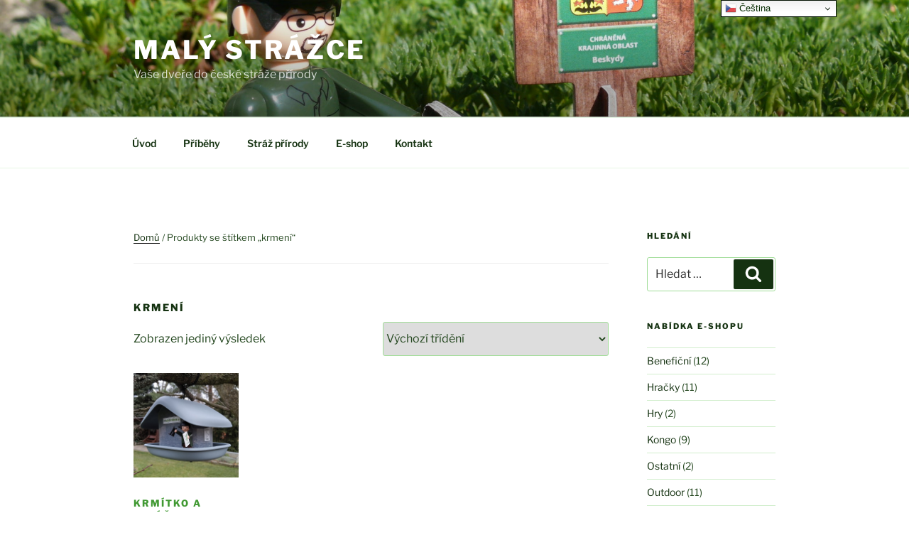

--- FILE ---
content_type: text/plain
request_url: https://www.google-analytics.com/j/collect?v=1&_v=j102&a=417955122&t=pageview&_s=1&dl=https%3A%2F%2Fmalystrazce.cz%2Fstitek-produktu%2Fkrmeni%2F&ul=en-us%40posix&dt=krmen%C3%AD%20Archivy%20-%20Mal%C3%BD%20str%C3%A1%C5%BEce&sr=1280x720&vp=1280x720&_u=IEBAAEABAAAAACAAI~&jid=133745087&gjid=410326031&cid=1213874330.1768729544&tid=UA-100792043-1&_gid=1212364676.1768729544&_r=1&_slc=1&did=5CDcaG&z=1030162147
body_size: -449
content:
2,cG-GQ56D58DTB

--- FILE ---
content_type: application/javascript
request_url: https://malystrazce.cz/wp-content/plugins/ultimate-auction/js/wdm-validate.js?ver=1.0
body_size: -240
content:
jQuery( document ).ready(
	function () {
		jQuery( "#auction-settings-form" ).validate();
		jQuery( "#wdm-add-auction-form" ).validate();
	}
);